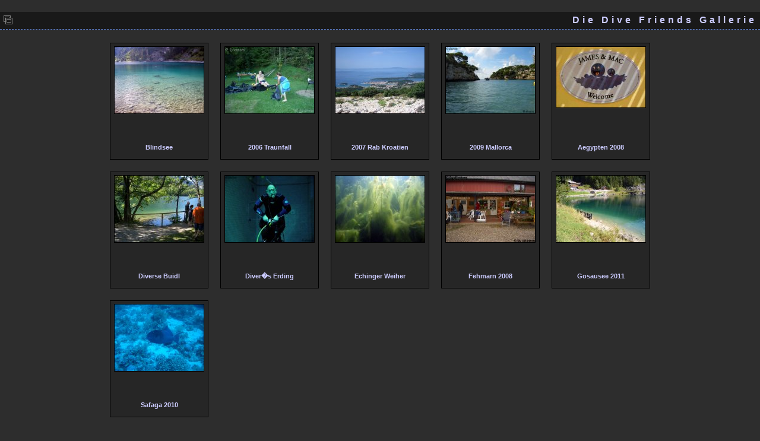

--- FILE ---
content_type: text/html; charset=UTF-8
request_url: http://divetom.de/bild/?list=1
body_size: 1066
content:
<!DOCTYPE html PUBLIC "-//W3C//DTD XHTML 1.0 strict//EN"
     "http://www.w3.org/TR/xhtml1/DTD/xhtml1-strict.dtd">
<html>
<head>
  <title>Die Dive Friends Gallerie</title>
  <meta name="title" content="Die Dive Friends Gallerie" />
  <meta name="robots" content="noindex,nofollow" />
  <meta http-equiv="Content-Type" content="text/html; charset=utf-8" />
  <link href="skins/pbstyle/css/style.css" rel="stylesheet" type="text/css"></link>
</head>
<body class="mg2body">
<table cellspacing="0" cellpadding="0" class="table-top" width="100%">
<tr valign="top">
  <td>&nbsp;</td>
</tr>
</table>
<table cellspacing="0" cellpadding="0" class="table-headline" width="100%">
<tr>
  <td class="iconbar">
    <a href="index.php?slideshow=No data (startimage)"><img src="skins/pbstyle/images/slideshow.gif" width="16" height="16" alt="Starte Diashow" title="Starte Diashow" border="0" /></a>
  </td>
  <td class="headline">Die Dive Friends Gallerie</td></tr>
</table>
<br />
<table cellspacing="0" cellpadding="0" align="center">
 <tr>

<td>
  <table cellpadding="0" cellspacing="0" class="subfolder border" align="center">
	<tr>
      <td>
	    <a href="index.php?list=2">
		  <img src="pictures/CIMG25681_thumb.jpg" border="0" height="112" width="150" alt="" title="" class="thumb" />
		  <br /><img src="skins/admin/images/1x1.gif" width="0" height="46" alt="" title="" /><br />
		  <span class="test"> Blindsee </span>
		</a>
      </td>
    </tr>
  </table>
</td>
<td>
  <table cellpadding="0" cellspacing="0" class="subfolder border" align="center">
	<tr>
      <td>
	    <a href="index.php?list=5">
		  <img src="pictures/CIMG0380_thumb.jpg" border="0" height="112" width="150" alt="" title="" class="thumb" />
		  <br /><img src="skins/admin/images/1x1.gif" width="0" height="46" alt="" title="" /><br />
		  <span class="test">2006 Traunfall </span>
		</a>
      </td>
    </tr>
  </table>
</td>
<td>
  <table cellpadding="0" cellspacing="0" class="subfolder border" align="center">
	<tr>
      <td>
	    <a href="index.php?list=3">
		  <img src="pictures/IMG_1483_thumb.JPG" border="0" height="112" width="150" alt="" title="" class="thumb" />
		  <br /><img src="skins/admin/images/1x1.gif" width="0" height="46" alt="" title="" /><br />
		  <span class="test">2007 Rab Kroatien</span>
		</a>
      </td>
    </tr>
  </table>
</td>
<td>
  <table cellpadding="0" cellspacing="0" class="subfolder border" align="center">
	<tr>
      <td>
	    <a href="index.php?list=27">
		  <img src="pictures/CIMG3609_prot_thumb.jpg" border="0" height="112" width="150" alt="" title="" class="thumb" />
		  <br /><img src="skins/admin/images/1x1.gif" width="0" height="46" alt="" title="" /><br />
		  <span class="test">2009 Mallorca </span>
		</a>
      </td>
    </tr>
  </table>
</td>
<td>
  <table cellpadding="0" cellspacing="0" class="subfolder border" align="center">
	<tr>
      <td>
	    <a href="index.php?list=13">
		  <img src="pictures/IMG_1986_thumb.jpg" border="0" height="102" width="150" alt="" title="" class="thumb" />
		  <br /><img src="skins/admin/images/1x1.gif" width="0" height="56" alt="" title="" /><br />
		  <span class="test">Aegypten 2008 </span>
		</a>
      </td>
    </tr>
  </table>
</td>
</tr><tr><td>
  <table cellpadding="0" cellspacing="0" class="subfolder border" align="center">
	<tr>
      <td>
	    <a href="index.php?list=32">
		  <img src="pictures/CIMG3527_prot_thumb.jpg" border="0" height="112" width="150" alt="" title="" class="thumb" />
		  <br /><img src="skins/admin/images/1x1.gif" width="0" height="46" alt="" title="" /><br />
		  <span class="test">Diverse Buidl</span>
		</a>
      </td>
    </tr>
  </table>
</td>
<td>
  <table cellpadding="0" cellspacing="0" class="subfolder border" align="center">
	<tr>
      <td>
	    <a href="index.php?list=31">
		  <img src="pictures/CIMG3757_thumb.jpg" border="0" height="112" width="150" alt="" title="" class="thumb" />
		  <br /><img src="skins/admin/images/1x1.gif" width="0" height="46" alt="" title="" /><br />
		  <span class="test">Diver�s Erding</span>
		</a>
      </td>
    </tr>
  </table>
</td>
<td>
  <table cellpadding="0" cellspacing="0" class="subfolder border" align="center">
	<tr>
      <td>
	    <a href="index.php?list=22">
		  <img src="pictures/CIMG3454_thumb.jpg" border="0" height="112" width="150" alt="" title="" class="thumb" />
		  <br /><img src="skins/admin/images/1x1.gif" width="0" height="46" alt="" title="" /><br />
		  <span class="test">Echinger Weiher</span>
		</a>
      </td>
    </tr>
  </table>
</td>
<td>
  <table cellpadding="0" cellspacing="0" class="subfolder border" align="center">
	<tr>
      <td>
	    <a href="index.php?list=16">
		  <img src="pictures/CIMG3448_thumb.jpg" border="0" height="112" width="150" alt="" title="" class="thumb" />
		  <br /><img src="skins/admin/images/1x1.gif" width="0" height="46" alt="" title="" /><br />
		  <span class="test">Fehmarn 2008</span>
		</a>
      </td>
    </tr>
  </table>
</td>
<td>
  <table cellpadding="0" cellspacing="0" class="subfolder border" align="center">
	<tr>
      <td>
	    <a href="index.php?list=37">
		  <img src="pictures/CIMG4283_thumb.JPG" border="0" height="112" width="150" alt="" title="" class="thumb" />
		  <br /><img src="skins/admin/images/1x1.gif" width="0" height="46" alt="" title="" /><br />
		  <span class="test">Gosausee 2011</span>
		</a>
      </td>
    </tr>
  </table>
</td>
</tr><tr><td>
  <table cellpadding="0" cellspacing="0" class="subfolder border" align="center">
	<tr>
      <td>
	    <a href="index.php?list=33">
		  <img src="pictures/CIMG3800_thumb.JPG" border="0" height="112" width="150" alt="" title="" class="thumb" />
		  <br /><img src="skins/admin/images/1x1.gif" width="0" height="46" alt="" title="" /><br />
		  <span class="test">Safaga 2010</span>
		</a>
      </td>
    </tr>
  </table>
</td>
  </tr>
  <tr>
    <td colspan="100">
	  <br />
	  <div class="credits">Powered by <a href="http://www.minigal.dk" target="_blank">MG2</a> v0.5.1</div>
	</td>
</tr>
</table>
<div align="center"><a href="admin.php" target="_self"><img src="skins/admin/images/key.gif" width="13" height="7" alt="" title="" border="0" /></a></div>
<br />
</body>
</html>



--- FILE ---
content_type: text/css
request_url: http://divetom.de/bild/skins/pbstyle/css/style.css
body_size: 1198
content:
/* THUMB :  WIDTH, HEIGHT & FONT */
table.thumb td a, .table.thumb td a:link, .table.thumb td a:visited, .table.thumb td a:hover, .table.thumb td a:visited:hover {
	font-size: 8pt;
   display: block;
   padding-top: 5px;
   padding-left: 3px;
   padding-right: 3px;
   text-decoration: none;
   width: 158px;
   height: 190px;
   color: #CCCCFF;
}
/* THUMB : COLORS */
table.thumb td a:link, table.thumb td a:visited {
   background-color: #262626;
   border: 1px solid #000000;
	text-decoration: none;
}
/* THUMB : COLORS : HOVER */
table.thumb td a:hover {
   background-color: #191919;
   border: 1px solid #5979C4;
}
/* SUBFOLDER : WIDTH, HEIGHT & FONT  */
table.subfolder td a, .table.subfolder td a:link, .table.subfolder td a:visited, .table.subfolder td a:hover, .table.subfolder td a:visited:hover {
	font-size: 8pt;
	font-weight: bold;
   display: block;
   padding-top: 5px;
   padding-left: 3px;
   padding-right: 3px;
   text-decoration: none;
   width: 158px;
   height: 190px;
	text-decoration: none;
   color: #CCCCFF;
}
table.marknew td a {
	background-image: url(../images/new.gif);
   background-repeat: no-repeat;
	background-position: bottom right;
}
/* SUBFOLDER : COLORS */
table.subfolder td a:link, table.subfolder td a:visited {
   background-color: #262626;
   border: 1px solid #000000;
	text-decoration: none;
}
/* SUBFOLDER : COLORS : HOVER */
table.subfolder td a:hover {
   background-color: #191919;
   border: 1px solid #5979C4;
}
/* ALL : MARGIN */
table.subfolder, table.thumb {
   border-collapse: collapse;
	text-align:center;
   margin: 10px;
}
/* ALL : THUMB BORDERS */
table.border td a .thumb, table.thumb td a .thumb{
   border: 1px solid #000000;
}
table.subfolder td a img, table.thumb td a img{
   border: 0;
}
/* TABLE ABOVE HEADLINE */
.table-top {
	font-size: 9pt;
	text-decoration: none;
   vertical-align: top;
	height: 20px;
	border: 0;
}

/* HEADLINE BAR */
.table-headline {
	text-decoration: none;
   vertical-align: top;
	text-align: right;
	height: 30px;
	background-color: #191919;
	border-bottom: 1px dashed #5979C4;
	letter-spacing: 5px;
	padding-right: 5px;
}
.headline{
   font-size: 12pt;
	font-weight: bold;
	text-align: right;
	color: #CCCCFF;
}

/* FOLDER INTRO TEXT */
.introtext {
   margin: 6px 12px 6px 12px;
	text-align: left;
	color: #797983;
}

/* VIEWIMAGE IMAGE PROPERTIES */
.viewimage {
	border: solid 1px #000000;
	background-color: #2D2D2D;
}

/* ICONBAR IN HEADLINE */
.iconbar{
	text-align: left;
	color: #74747F;
	letter-spacing: 1px;
	text-align: left;
	padding-left: 5px;
}

/* IMAGE DESCRIPTION */
.description {
	font-size: 8pt;
	font-weight: bold;
	text-align: center;
	color: #CCCCFF;
	text-decoration: none;
}

/* COPYRIGHT NOTICE */
.copyright {
	font-size: 9pt;
	color: #797983;
   text-align: center;
}

/* EXIF TABLE */
.exif {
	font-size: 8pt;
	color: #797983;
	text-align: center;
	border: 0;
}

/* STRONG, USED IN EXIF TABLE */
strong {
	font-size: 8pt;
	color: #CCCCFF;
}

/* COMMENT TABLE */
.table-comments {
	font-size: 8pt;
	color: #797983;
	text-decoration: none;
	border: 0;
   text-align: left;
}

/* COMMENT DATE, USER ETC. */
.comment-aboveline {
	width: 550px;
	height: 20px;
	vertical-align: bottom;
	border-bottom: 1px solid #797983;
	padding: 5px;
}

/* THE COMMENT */
.comment-belowline {
	width: 550px;
	height: 20px;
	vertical-align: top;
	padding: 5px;
}

/* COMMENT INPUT FIELD */
.comment-textfield {
	background-color: #262626;
	color: #CCCCFF;
   border: 1px solid #3E3E3E;
}

/* COMMENT SUBMIT BUTTON */
.comment-button {
	font-size: 8pt;
	color: #797983;
	background-color: #262626;
   border: 1px solid #3E3E3E;
}

/* POWERED BY MG2 CREDITS (DO NOT REMOVE FROM SCRIPT!) */
.credits {
	font-size: 8pt;
	color: #797983;
   text-align: center;
}

/* BODY PROPERTIES */
.mg2body {
	font-family: verdana, arial;
   font-size: 8pt;
	color: #797983;
	background-color: #2D2D2D;
	margin: 0;
   padding: 0;
}

/* LINK PROPERTIES */
.mg2body a:link, .mg2body a:visited {
   color: #CCCCFF; text-decoration: none;
}
.mg2body a:hover, .mg2body a:visited:hover { 
   color: #5F79D8; text-decoration: none;
}
